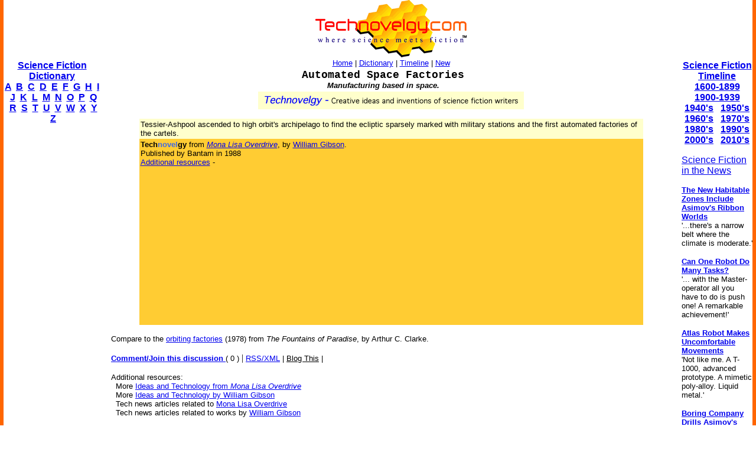

--- FILE ---
content_type: text/html
request_url: http://technovelgy.com/ct/content.asp?Bnum=2798
body_size: 6794
content:

<html><!-- InstanceBegin template="/Templates/Main.dwt.asp" codeOutsideHTMLIsLocked="false" -->
<head>
<!-- InstanceBeginEditable name="doctitle" -->
<title>Automated Space Factories by William Gibson from Mona Lisa Overdrive</title>
<!-- InstanceEndEditable --><meta http-equiv="Content-Type" content="text/html; charset=iso-8859-1">
<!-- InstanceBeginEditable name="head" -->
<meta name="description" content="Automated Space Factories by William Gibson:  Manufacturing based in space. (Text quote, book citation included.)">
<style type="text/css">
<!--
.style1 {color: #000000}
.style4 {color: #FF0000}
-->
</style>
<!-- InstanceEndEditable -->
</head>

<body bgcolor="#FFFFFF" leftmargin="0" topmargin="0" marginwidth="0" marginheight="0">
<table width="100%" border="0" cellspacing="0" cellpadding="0">
  <tr>
    <td width="6" height="100%" bgcolor="#FF6600"><img src="../graphics/MCSpacerLeft.gif" width="6" height="100%"></td>
    <td width="164" align="left" valign="top" bgcolor="#FFFFFF"><!-- InstanceBeginEditable name="LeftSide" -->
    <p>&nbsp;</p>
    <p>&nbsp;</p>
    <p>&nbsp;</p>
    
          <p align="center"><font size="3" face="Arial, Helvetica, sans-serif"><strong><a href="ctnlistalpha.asp">Science Fiction 
Dictionary</a></strong></font><br />
        <font size="3" face="Arial, Helvetica, sans-serif"><strong><a href="ctnlistalpha.asp?FL=A">A</a> &nbsp;<a href="ctnlistalpha.asp?FL=B">B</a> &nbsp;<a href="ctnlistalpha.asp?FL=C">C</a> &nbsp;<a href="ctnlistalpha.asp?FL=D">D</a> &nbsp;<a href="ctnlistalpha.asp?FL=E">E</a> &nbsp;<a href="ctnlistalpha.asp?FL=F">F</a> &nbsp;<a href="ctnlistalpha.asp?FL=G">G</a> &nbsp;<a href="ctnlistalpha.asp?FL=H">H</a> &nbsp;<a href="ctnlistalpha.asp?FL=I">I</a> &nbsp;<a href="ctnlistalpha.asp?FL=J">J</a> &nbsp;<a href="ctnlistalpha.asp?FL=K">K</a> &nbsp;<a href="ctnlistalpha.asp?FL=L">L</a> &nbsp;<a href="ctnlistalpha.asp?FL=M">M</a> &nbsp;<a href="ctnlistalpha.asp?FL=N">N</a> &nbsp;<a href="ctnlistalpha.asp?FL=O">O</a> &nbsp;<a href="ctnlistalpha.asp?FL=P">P</a> &nbsp;<a href="ctnlistalpha.asp?FL=Q">Q</a> &nbsp;<a href="ctnlistalpha.asp?FL=R">R</a> &nbsp;<a href="ctnlistalpha.asp?FL=S">S</a> &nbsp;<a href="ctnlistalpha.asp?FL=T">T</a> &nbsp;<a href="ctnlistalpha.asp?FL=U">U</a> &nbsp;<a href="ctnlistalpha.asp?FL=V">V</a> &nbsp;<a href="ctnlistalpha.asp?FL=W">W</a> &nbsp;<a href="ctnlistalpha.asp?FL=X">X</a> &nbsp;<a href="ctnlistalpha.asp?FL=Y">Y</a> &nbsp;<a href="ctnlistalpha.asp?FL=Z">Z</a></strong></font></p>


<script type="text/javascript"><!--
google_ad_client = "pub-7846779965097296";
google_ad_width = 160;
google_ad_height = 600;
google_ad_format = "160x600_as";
google_ad_type = "text";
//2006-11-21: TN Main Content
google_ad_channel = "8912934713";
google_color_border = "FFFFFF";
google_color_bg = "FFFFFF";
google_color_link = "0000FF";
google_color_text = "000000";
google_color_url = "000000";
//--></script>
<script type="text/javascript"
  src="http://pagead2.googlesyndication.com/pagead/show_ads.js">
</script>



<P align="center"><font size="2" face="Arial, Helvetica, sans-serif"><strong><font size="3">Latest By<br>
  Category:</font></strong><br>
  
  <font size="2" face="Arial, Helvetica, sans-serif"><br />
        <a href="Science_List_Detail.asp?BT=armor">Armor</a><br />
        <a href="Science_List_Detail.asp?BT=Artificial%20Intelligence">Artificial
            Intelligence</a><br />
        <a href="Science_List_Detail.asp?BT=Biology">Biology</a><br />
        <a href="Science_List_Detail.asp?BT=Clothing">Clothing</a> <br />
        <a href="Science_List_Detail.asp?BT=Communication">Communication</a><br />
        <a href="Science_List_Detail.asp?BT=Computer">Computers</a><br />
        <a href="Science_List_Detail.asp?BT=Culture">Culture</a> <br />
        <a href="Science_List_Detail.asp?BT=Data%20Storage">Data Storage</a> <br />
        <a href="Science_List_Detail.asp?BT=Display">Displays</a><br />
        <a href="Science_List_Detail.asp?BT=Engineering">Engineering</a><br />
        <a href="Science_List_Detail.asp?BT=Entertainment">Entertainment</a><br />
        <a href="Science_List_Detail.asp?BT=Food">Food</a><br />
        <a href="Science_List_Detail.asp?BT=Input%20Device">Input Devices</a><br />
        <a href="Science_List_Detail.asp?BT=Lifestyle">Lifestyle</a><br />
        <a href="Science_List_Detail.asp?BT=Living%20Space">Living Space</a><br />
        <a href="Science_List_Detail.asp?BT=Manufacturing">Manufacturing</a><br />
        <a href="Science_List_Detail.asp?BT=Material">Material</a> <br />
        <a href="Science_List_Detail.asp?BT=Media">Media</a><br />
        <a href="Science_List_Detail.asp?BT=Medical">Medical</a><br />
        <a href="Science_List_Detail.asp?BT=Misc">Miscellaneous</a><br />
        <a href="Science_List_Detail.asp?BT=Robotics">Robotics</a><br />
        <a href="Science_List_Detail.asp?BT=Security">Security</a> <br />
        <a href="Science_List_Detail.asp?BT=Space%20Tech">Space Tech</a><br />
        <a href="Science_List_Detail.asp?BT=Spacecraft">Spacecraft</a><br />
        <a href="Science_List_Detail.asp?BT=Surveillance">Surveillance</a><br />
        <a href="Science_List_Detail.asp?BT=Transportation">Transportation</a><br />
        <a href="Science_List_Detail.asp?BT=Travel">Travel</a><br />
        <a href="Science_List_Detail.asp?BT=Vehicle">Vehicle</a><br />
        <a href="Science_List_Detail.asp?BT=Virtual%20Person">Virtual
              Person</a><br />
        <a href="Science_List_Detail.asp?BT=Warfare">Warfare</a><br />
        <a href="Science_List_Detail.asp?BT=Weapon">Weapon</a><br />
        <a href="Science_List_Detail.asp?BT=Work">Work</a></font> </p>

<P>
<p>
<font size="2" face="Arial, Helvetica, sans-serif"><I>&quot;Writing about the future, I have a vested interest in there being a future for me to write about.&quot;</I><br>
      - <strong>John Brunner</strong></font></p>


	<p><font face="Arial, Helvetica, sans-serif"><strong></strong></font></p>
	
	<!-- InstanceEndEditable --></td>
    <td width="6" height="100%"><img src="../graphics/MCSpacerNearLeft.gif" width="18" height="100%"></td>
    <td align="left" valign="top"><table width="95%" border="0" align="center" cellpadding="0" cellspacing="0">
      <tr>
        <td><div align="center"><a href="../"><img src="../TechnovelgyLogo.gif" width="256" height="97" border="0"></a></div>
        </td>
      </tr>
      <tr>
        <td height="20" bgcolor="#FFFFFF">
            <div align="center"><font size="2" face="Arial, Helvetica, sans-serif"><a href="../">Home</a> | <a href="ctnlistalpha.asp">Dictionary</a> 
                | <a href="ctnlistPubDate.asp">Timeline</a> 
                | <a href="GrabBag.asp">New</a></font>
            </div>
        </td>
      </tr>
    </table>
    <!-- InstanceBeginEditable name="Main" -->
      
	
	  
	  
      
      <!-- google_ad_section_start -->
      
      
	  <table width="100%" border="0" align="center" cellpadding="0" cellspacing="0">
        <tr>
          <td width="7%" align="left" valign="top"><a href="content.asp?Bnum=2797"><font size="2" face="Arial, Helvetica, sans-serif"></font></a></td>
          <td width="83%" align="center" valign="top"><font size="4" face="Courier New, Courier, mono"><strong>Automated Space Factories</strong></font></td>
          <td width="10%" align="right" valign="top">&nbsp;</td>
        </tr>
        <tr>
          <td width="7%" align="left" valign="top">&nbsp;</td>
          <td width="83%" align="center" valign="top"><font size="2" face="Arial, Helvetica, sans-serif"><strong><em>Manufacturing based in space.</em></strong></font></td>
          <td width="10%" align="right" valign="top">&nbsp;</td>
        </tr>
      </table>
      <div align="center"><img src="../graphics/Technovelgy-LongPlain.gif" width="450" height="30">      </div>
      <p>
	  <font size="2" face="Arial, Helvetica, sans-serif"></font></p>
      <table width="90%" border="0" align="center" cellpadding="2" cellspacing="0">
        <tr>
          <td bgcolor="#FFFFCC"><font size="2" face="Verdana, Arial, Helvetica, sans-serif">Tessier-Ashpool ascended to high orbit's archipelago to find the ecliptic sparsely marked with military stations and the first automated factories of the cartels. </font></td>
        </tr>
        <tr>
          <td bgcolor="#FFCC33"><font size="2" face="Verdana, Arial, Helvetica, sans-serif"><B>Tech<font color="royalblue">novel</font>gy</B> from <a href="AuthorSpecAlphaList.asp?BkNum=115"><em>Mona Lisa Overdrive</em></a>,
              by <a href="AuthorTotalAlphaList.asp?AuNum=8">William&nbsp;Gibson</a>. <br>
Published by Bantam in 1988<br>
<font color="#FF0000"></font> <a href="content.asp?Bnum=2798#AR">Additional resources</a> -
          </font>
          <P>
          <center>

<script async src="https://pagead2.googlesyndication.com/pagead/js/adsbygoogle.js?client=ca-pub-7846779965097296"
     crossorigin="anonymous"></script>
<ins class="adsbygoogle"
     style="display:inline-block;width:250px;height:250px"
     data-ad-client="ca-pub-7846779965097296"
     data-ad-slot="2078547931"></ins>
<script>
     (adsbygoogle = window.adsbygoogle || []).push({});
</script>



</center>
<P>
          
          </td>
        </tr>
      </table>
      <p><font size="2" face="Arial, Helvetica, sans-serif">Compare to the <a href="content.asp?Bnum=2520">orbiting factories</a> (1978) from <I>The Fountains of Paradise</I>, by Arthur C. Clarke.</font> </p>
      <p><font size="2" face="Arial, Helvetica, sans-serif"><a href="Content-Comments.asp?Bnum=2798"><strong>Comment/Join this discussion </strong></a> ( 0 )</font> | <font color="#FF0000" size="2" face="Arial, Helvetica, sans-serif"><a href="../technovelgy.xml">RSS/XML</a></font><font size="2" face="Arial, Helvetica, sans-serif"><span class="style1"> | </span></font><font size="2" face="Arial, Helvetica, sans-serif"><a href="content-blogthis.asp?Bnum=2798" class="style1">Blog This</a> |</font></p>
      <p><font size="2" face="Verdana, Arial, Helvetica, sans-serif"><a name="AR"></a>Additional
          resources:<br>
&nbsp;&nbsp;More <a href="AuthorSpecAlphaList.asp?BkNum=115">Ideas
and Technology from <em>Mona Lisa Overdrive</em></a><br>
&nbsp;&nbsp;More <a href="AuthorTotalAlphaList.asp?AuNum=8">Ideas
and Technology by William&nbsp;Gibson</a><BR>
&nbsp;&nbsp;Tech news articles related to <a href="AuthorSpecNewsList.asp?BkNum=115">Mona Lisa Overdrive</a><BR>
&nbsp;&nbsp;Tech news articles related to works by <a href="AuthorTotalNewsList.asp?AuNum=8">William&nbsp;Gibson</a></font></p>
      
	  
      
      </p>
	  
      
      <!-- google_ad_section_end -->
      
      
	  <P>
      <center>



	  </center></P>

      Articles related to <a href="Science_List_Detail.asp?BT=Space Tech">Space Tech</a>
      
      
        <table width="95%" border="0" align="center" cellpadding="3" cellspacing="3">
          <tr>
            <td><a href="Science-Fiction-News.asp?NewsNum=6840"><font size="2" face="Arial, Helvetica, sans-serif">The New Habitable Zones Include Asimov's Ribbon Worlds</font></a>            </td>
          </tr>
        </table>
        
        <table width="95%" border="0" align="center" cellpadding="3" cellspacing="3">
          <tr>
            <td><a href="Science-Fiction-News.asp?NewsNum=6790"><font size="2" face="Arial, Helvetica, sans-serif">Will Space Stations Have Large Interior Spaces Again?</font></a>            </td>
          </tr>
        </table>
        
        <table width="95%" border="0" align="center" cellpadding="3" cellspacing="3">
          <tr>
            <td><a href="Science-Fiction-News.asp?NewsNum=6776"><font size="2" face="Arial, Helvetica, sans-serif">Reflect Orbital Offers 'Sunlight on Demand' And Light Pollution</font></a>            </td>
          </tr>
        </table>
        
        <table width="95%" border="0" align="center" cellpadding="3" cellspacing="3">
          <tr>
            <td><a href="Science-Fiction-News.asp?NewsNum=6771"><font size="2" face="Arial, Helvetica, sans-serif">Chrysalis Generation Ship to Alpha Centauri</font></a>            </td>
          </tr>
        </table>
        
<!-- SiteSearch Google -->
<!-- SiteSearch Google -->
<p align="center"><font face="Arial, Helvetica, sans-serif">Want to <strong>Contribute an
      Item</strong>?
    It's easy:<br>
</font><font face="Arial, Helvetica, sans-serif">Get the name of the item, a
quote, the book's name and the author's name, and <strong><a href="contactus.asp">Add 
it here</a></strong>.</font></p>
<table width="100%" border="0" cellspacing="3" cellpadding="0">
        <tr>
          <td width="130" align="left" valign="top"><a href="content.asp?Bnum=2797"><font size="2" face="Arial, Helvetica, sans-serif"><strong>&lt;Previous</strong></font></a> </td>
          <td align="right" valign="top"><div align="center"><a href="content.asp?Bnum=1"><font size="3" face="Arial, Helvetica, sans-serif"></font></a></div>
            <a href="content.asp?Bnum=1"><font size="2" face="Arial, Helvetica, sans-serif"><strong>Next></strong></font></a></td>
        </tr>
        <tr>
          <td colspan="2" align="center" valign="top"><p><font size="3" face="Arial, Helvetica, sans-serif"></font></p>
              <form method="get" action="http://www.google.com/custom" target="google_window">
                <table border="0" align="center" bgcolor="#ffffff">
                  <tr>
                    <td nowrap="nowrap" valign="top" align="left" height="32"> <a href="http://www.google.com/"> <img src="http://www.google.com/logos/Logo_25wht.gif"
border="0" alt="Google"></a> </td>
                    <td nowrap="nowrap">
                      <input type="hidden" name="domains" value="TechNovelgy.com">
                      <input type="text" name="q" size="31" maxlength="255" value="">
                      <input type="submit" name="sa" value="Search">                    </td>
                  </tr>
                  <tr>
                    <td>&nbsp;</td>
                    <td nowrap="nowrap"> <font size="-1" color="#000000">
                      <input type="radio" name="sitesearch" value="">
              Web
              <input type="radio" name="sitesearch" value="TechNovelgy.com" checked="checked">
              TechNovelgy.com </font>&nbsp;&nbsp;
              <input type="hidden" name="client" value="pub-7846779965097296">
              <input type="hidden" name="forid" value="1">
              <input type="hidden" name="ie" value="ISO-8859-1">
              <input type="hidden" name="oe" value="ISO-8859-1">
              <input type="hidden" name="safe" value="active">
              <input type="hidden" name="cof" value="GALT:#666666;GL:1;DIV:#FFFFFF;VLC:336633;AH:center;BGC:FFFFFF;LBGC:FFCC00;ALC:000000;LC:000000;T:000000;GFNT:999999;GIMP:999999;LH:50;LW:125;L:http://www.technovelgy.com/tnlogo_star.gif;S:http://www.technovelgy.com/;FORID:1;">
              <input type="hidden" name="hl" value="en">                    </td>
                  </tr>
                </table>
              </form>
              <p>&nbsp;</p>          </td>
        </tr>
      </table>
      <p>&nbsp;      </p>
<table width="100%" border="0" align="center" cellpadding="0" cellspacing="0">
        <tr>
          <td><div align="center">
            <p><font size="2" face="Arial, Helvetica, sans-serif">Technovelgy  (that's tech-novel-gee!)
                is devoted to the creative science inventions and ideas of sf authors.
                Look for the <a href="Science_List.asp">Invention
                Category</a> that
                interests you, the <a href="ctnlistalpha.asp">Glossary</a>, the <a href="ctnlistPubDate.asp">Science Fiction Invention
                Timeline</a>,
              or see what's <a href="GrabBag.asp">New</a>.</font></p>
            <p>&nbsp;</p>
          </div></td>
        </tr>
      </table>
      <!-- InstanceEndEditable --></td>
    <td width="6" height="100%"><img src="../graphics/MCSpacerNearRight.gif" width="18" height="100%"></td>
    <td width="120" align="left" valign="top" bgcolor="#FFFFFF"><!-- InstanceBeginEditable name="RightSide" -->

	
	
	<p align="center">&nbsp;</p>
	<p align="center">&nbsp;</p>
	<p align="center">&nbsp;</p>
	
	      <p align="center"><font size="3" face="Arial, Helvetica, sans-serif"><strong><a href="ctnlistPubDate.asp?BPDate1=1600&amp;BPDate2=1899">Science Fiction 
        Timeline</a></strong></font><br />
  <a href="ctnlistPubDate.asp?BPDate1=1600&amp;BPDate2=1899"><font size="3" face="Arial, Helvetica, sans-serif"><strong>1600-1899</strong></font></a><font size="3" face="Arial, Helvetica, sans-serif"><strong> <br />
  <a href="ctnlistPubDate.asp?BPDate1=1900&amp;BPDate2=1939">1900-1939</a><br />
  <a href="ctnlistPubDate.asp?BPDate1=1940&amp;BPDate2=19499">1940's</a> &nbsp; <a href="ctnlistPubDate.asp?BPDate1=1950&amp;BPDate2=1959">1950's</a><br />
  <a href="ctnlistPubDate.asp?BPDate1=1960&amp;BPDate2=1969">1960's</a> &nbsp; <a href="ctnlistPubDate.asp?BPDate1=1970&amp;BPDate2=1979">1970's</a><br />
  <a href="ctnlistPubDate.asp?BPDate1=1980&amp;BPDate2=1989">1980's</a> &nbsp; <a href="ctnlistPubDate.asp?BPDate1=1990&amp;BPDate2=1999">1990's</a><br />
  <a href="ctnlistPubDate.asp?BPDate1=2000&amp;BPDate2=2009">2000's</a> &nbsp; <a href="ctnlistPubDate.asp?BPDate1=2010&amp;BPDate2=2019">2010's</a></strong></strong></font></p>


	<div align="left"><font face="Arial, Helvetica, sans-serif"><a href="Science-Fiction-News-More.asp?offset=4">Science Fiction in the News</a></font> </span>
	  
	  <font size="2" face="Arial, Helvetica, sans-serif">
	  <P>
	    
	      
	         </MM:DECORATION></MM_REPEATEDREGION>
              </font></div>
	  </div>
	<MM_REPEATEDREGION name="Repeat1" source="News"><MM:DECORATION OUTLINE="Repeat" OUTLINEID=1>
	
	  <div align="left">
	    <B><A href="Science-Fiction-News.asp?NewsNum=6840"><font size="2" face="Arial, Helvetica, sans-serif">The New Habitable Zones Include Asimov's Ribbon Worlds</font></A></B><BR>
		<font size="2" face="Arial, Helvetica, sans-serif">'...there's a narrow belt where the climate is moderate.'</font>
		<P>	    </div>
	  
	      
	         </MM:DECORATION></MM_REPEATEDREGION>
              </font></div>
	  </div>
	<MM_REPEATEDREGION name="Repeat1" source="News"><MM:DECORATION OUTLINE="Repeat" OUTLINEID=1>
	
	  <div align="left">
	    <B><A href="Science-Fiction-News.asp?NewsNum=6841"><font size="2" face="Arial, Helvetica, sans-serif">Can One Robot Do Many Tasks?</font></A></B><BR>
		<font size="2" face="Arial, Helvetica, sans-serif">'... with the Master-operator all you have to do is push one! A remarkable achievement!'</font>
		<P>	    </div>
	  
	      
	         </MM:DECORATION></MM_REPEATEDREGION>
              </font></div>
	  </div>
	<MM_REPEATEDREGION name="Repeat1" source="News"><MM:DECORATION OUTLINE="Repeat" OUTLINEID=1>
	
	  <div align="left">
	    <B><A href="Science-Fiction-News.asp?NewsNum=6839"><font size="2" face="Arial, Helvetica, sans-serif">Atlas Robot Makes Uncomfortable Movements</font></A></B><BR>
		<font size="2" face="Arial, Helvetica, sans-serif">'Not like me. A T-1000, advanced prototype. A mimetic poly-alloy. Liquid metal.'</font>
		<P>	    </div>
	  
	      
	         </MM:DECORATION></MM_REPEATEDREGION>
              </font></div>
	  </div>
	<MM_REPEATEDREGION name="Repeat1" source="News"><MM:DECORATION OUTLINE="Repeat" OUTLINEID=1>
	
	  <div align="left">
	    <B><A href="Science-Fiction-News.asp?NewsNum=6838"><font size="2" face="Arial, Helvetica, sans-serif">Boring Company Drills Asimov's Single Vehicle Tunnels</font></A></B><BR>
		<font size="2" face="Arial, Helvetica, sans-serif">'It was riddled with holes that were the mouths of tunnels.'</font>
		<P>	    </div>
	  
	      
	         </MM:DECORATION></MM_REPEATEDREGION>
              </font></div>
	  </div>
	<MM_REPEATEDREGION name="Repeat1" source="News"><MM:DECORATION OUTLINE="Repeat" OUTLINEID=1>
	
	  <div align="left">
	    <B><A href="Science-Fiction-News.asp?NewsNum=6837"><font size="2" face="Arial, Helvetica, sans-serif">Humanoid Robots Tickle The Ivories</font></A></B><BR>
		<font size="2" face="Arial, Helvetica, sans-serif">'The massive feet working the pedals, arms and hands flashing and glinting...'</font>
		<P>	    </div>
	  
	      
	         </MM:DECORATION></MM_REPEATEDREGION>
              </font></div>
	  </div>
	<MM_REPEATEDREGION name="Repeat1" source="News"><MM:DECORATION OUTLINE="Repeat" OUTLINEID=1>
	
	  <div align="left">
	    <B><A href="Science-Fiction-News.asp?NewsNum=6836"><font size="2" face="Arial, Helvetica, sans-serif">A Remarkable Coincidence</font></A></B><BR>
		<font size="2" face="Arial, Helvetica, sans-serif">'There is a philosophical problem of some difficulty here...'</font>
		<P>	    </div>
	  
	      
	         </MM:DECORATION></MM_REPEATEDREGION>
              </font></div>
	  </div>
	<MM_REPEATEDREGION name="Repeat1" source="News"><MM:DECORATION OUTLINE="Repeat" OUTLINEID=1>
	
	  <div align="left">
	    <B><A href="Science-Fiction-News.asp?NewsNum=6835"><font size="2" face="Arial, Helvetica, sans-serif">Cortex 1 - Today A Warehouse, Tomorrow A Calculator Planet</font></A></B><BR>
		<font size="2" face="Arial, Helvetica, sans-serif">'There were cubic miles of it, and it glistened like a silvery Christmas tree...'</font>
		<P>	    </div>
	  
	      
	         </MM:DECORATION></MM_REPEATEDREGION>
              </font></div>
	  </div>
	<MM_REPEATEDREGION name="Repeat1" source="News"><MM:DECORATION OUTLINE="Repeat" OUTLINEID=1>
	
	  <div align="left">
	    <B><A href="Science-Fiction-News.asp?NewsNum=6834"><font size="2" face="Arial, Helvetica, sans-serif">Perching Ambush Drones</font></A></B><BR>
		<font size="2" face="Arial, Helvetica, sans-serif">'On the chest of drawers something was perched.'</font>
		<P>	    </div>
	  
	      
	         </MM:DECORATION></MM_REPEATEDREGION>
              </font></div>
	  </div>
	<MM_REPEATEDREGION name="Repeat1" source="News"><MM:DECORATION OUTLINE="Repeat" OUTLINEID=1>
	
	  <div align="left">
	    <B><A href="Science-Fiction-News.asp?NewsNum=6833"><font size="2" face="Arial, Helvetica, sans-serif">Leader-Follower Autonomous Vehicle Technology</font></A></B><BR>
		<font size="2" face="Arial, Helvetica, sans-serif">'Jason had been guiding the caravan of cars as usual...'</font>
		<P>	    </div>
	  
	      
	         </MM:DECORATION></MM_REPEATEDREGION>
              </font></div>
	  </div>
	<MM_REPEATEDREGION name="Repeat1" source="News"><MM:DECORATION OUTLINE="Repeat" OUTLINEID=1>
	
	  <div align="left">
	    <B><A href="Science-Fiction-News.asp?NewsNum=6832"><font size="2" face="Arial, Helvetica, sans-serif">Golf Ball Test Robot Wears Them Out</font></A></B><BR>
		<font size="2" face="Arial, Helvetica, sans-serif">"The robot solemnly hit a ball against the wall, picked it up and teed it, hit it again, over and again...'</font>
		<P>	    </div>
	  

      <P align="center">
  <font size="3" face="Arial, Helvetica, sans-serif"><font size="2"><a href="Science-Fiction-News-More.asp?offset=5"><span class="style7 style11"><strong>More</strong> SF in the 
   News</span></a></font></font>
<P align="center" class="style8">
  <font size="2" face="Arial, Helvetica, sans-serif"><a href="Science-Fiction-News-BT-More.asp?offset=5"><em><strong>More</strong> Beyond Technovelgy</em> </a></font></P>
  
  
  <!-- InstanceEndEditable --></td>
    <td width="6" height="100%" bgcolor="#FF6600"><img src="../graphics/MCSpacerFarRight.gif" width="6" height="100%"></td>
  </tr>
</table>
<table width="100%" border="0" cellspacing="0" cellpadding="0">
  <tr>
    <td width="6" height="70" bgcolor="#FF6600"><img src="../graphics/MCSpacerLeft.gif" width="6" height="70"></td>
    <td height="70" align="center" bgcolor="#FFCC00"><font size="2" face="Arial, Helvetica, sans-serif"><a href="../">Home</a> | <a href="ctnlistalpha.asp">Glossary</a> 
         | <a href="ctnlistPubDate.asp">Science Fiction Timeline</a> | <a href="Science_List.asp">Category</a> | <a href="GrabBag.asp">New</a> | <a href="contactus.asp">Contact
    Us</a> | <a href="Technovelgy-FAQ.htm">FAQ</a> | <a href="Advertise.asp">Advertise</a> | <a href="../technovelgy.xml"><img src="../graphics/content/xmlfeedlogo.jpg" width="36" height="14" border="0"></a><br>
    Technovelgy.com - where science meets fiction&#8482;</font><br>      
    <font size="2" face="Arial, Helvetica, sans-serif">Copyright&copy;    Technovelgy LLC; all rights reserved. </font>    </td>
    <td width="1" height="70" bgcolor="#FF6600"><img src="../graphics/MCSpacerFarRight.gif" width="6" height="70"></td>
  </tr>
  <tr bgcolor="#FF6600">
    <td height="2" colspan="3">&nbsp;</td>
  </tr>
</table>
</body>
<!-- InstanceEnd --></html>


--- FILE ---
content_type: text/html; charset=utf-8
request_url: https://www.google.com/recaptcha/api2/aframe
body_size: 265
content:
<!DOCTYPE HTML><html><head><meta http-equiv="content-type" content="text/html; charset=UTF-8"></head><body><script nonce="wwofT6lgKBfus9fQgpCevw">/** Anti-fraud and anti-abuse applications only. See google.com/recaptcha */ try{var clients={'sodar':'https://pagead2.googlesyndication.com/pagead/sodar?'};window.addEventListener("message",function(a){try{if(a.source===window.parent){var b=JSON.parse(a.data);var c=clients[b['id']];if(c){var d=document.createElement('img');d.src=c+b['params']+'&rc='+(localStorage.getItem("rc::a")?sessionStorage.getItem("rc::b"):"");window.document.body.appendChild(d);sessionStorage.setItem("rc::e",parseInt(sessionStorage.getItem("rc::e")||0)+1);localStorage.setItem("rc::h",'1769694194841');}}}catch(b){}});window.parent.postMessage("_grecaptcha_ready", "*");}catch(b){}</script></body></html>